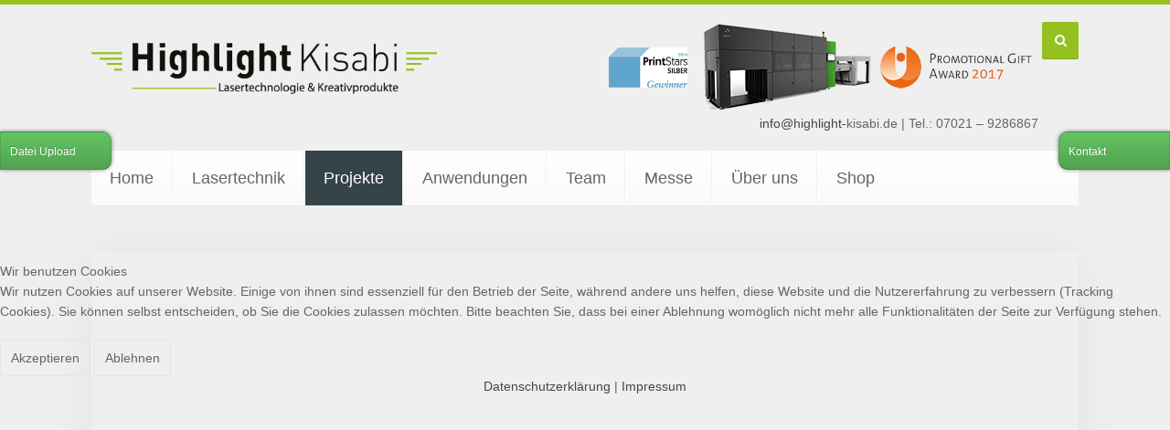

--- FILE ---
content_type: text/html; charset=utf-8
request_url: https://www.highlight-media.eu/index.php/de/projekte/pappe-papier/peek-cloppenburg
body_size: 8868
content:
<!DOCTYPE HTML>
<html lang="de-de" dir="ltr"  data-config='{"twitter":1,"plusone":1,"facebook":1,"style":"default"}'>


<head>
<script type="text/javascript">  (function(){ function blockCookies(disableCookies, disableLocal, disableSession){ if(disableCookies == 1){ if(!document.__defineGetter__){ Object.defineProperty(document, 'cookie',{ get: function(){ return ''; }, set: function(){ return true;} }); }else{ var oldSetter = document.__lookupSetter__('cookie'); if(oldSetter) { Object.defineProperty(document, 'cookie', { get: function(){ return ''; }, set: function(v){ if(v.match(/reDimCookieHint\=/) || v.match(/81cf4af6b0d2ec5046d6dd609a862e36\=/)) { oldSetter.call(document, v); } return true; } }); } } var cookies = document.cookie.split(';'); for (var i = 0; i < cookies.length; i++) { var cookie = cookies[i]; var pos = cookie.indexOf('='); var name = ''; if(pos > -1){ name = cookie.substr(0, pos); }else{ name = cookie; } if(name.match(/reDimCookieHint/)) { document.cookie = name + '=; expires=Thu, 01 Jan 1970 00:00:00 GMT'; } } } if(disableLocal == 1){ window.localStorage.clear(); window.localStorage.__proto__ = Object.create(window.Storage.prototype); window.localStorage.__proto__.setItem = function(){ return undefined; }; } if(disableSession == 1){ window.sessionStorage.clear(); window.sessionStorage.__proto__ = Object.create(window.Storage.prototype); window.sessionStorage.__proto__.setItem = function(){ return undefined; }; } } blockCookies(1,1,1); }()); </script>


<meta charset="utf-8">
<meta http-equiv="X-UA-Compatible" content="IE=edge">
<meta name="viewport" content="width=device-width, initial-scale=1">
<base href="https://www.highlight-media.eu/index.php/de/projekte/pappe-papier/peek-cloppenburg" />
	<meta name="description" content="Highlight Kisabi GmbH" />
	<meta name="generator" content="Joomla! - Open Source Content Management" />
	<title>Peek &amp; Cloppenburg</title>
	<link href="https://www.highlight-media.eu/index.php/de/component/search/?Itemid=107&amp;format=opensearch" rel="search" title="Suchen Highlight Kisabi GmbH" type="application/opensearchdescription+xml" />
	<link href="https://www.highlight-media.eu/index.php/de/component/search/?Itemid=284&amp;format=opensearch" rel="search" title="Suchen Highlight Kisabi GmbH" type="application/opensearchdescription+xml" />
	<link href="/templates/yoo_unity/favicon.ico" rel="shortcut icon" type="image/vnd.microsoft.icon" />
	<link href="/cache/widgetkit/widgetkit-b7fdd0af.css" rel="stylesheet" type="text/css" />
	<link href="/plugins/system/jcemediabox/css/jcemediabox.min.css?0072da39200af2a5f0dbaf1a155242cd" rel="stylesheet" type="text/css" />
	<link href="/media/mod_pwebcontact/css/bootstrap.css" rel="stylesheet" type="text/css" />
	<link href="/media/mod_pwebcontact/css/layout.css" rel="stylesheet" type="text/css" />
	<link href="/media/mod_pwebcontact/css/animations.css" rel="stylesheet" type="text/css" />
	<link href="/media/mod_pwebcontact/css/background/white.css" rel="stylesheet" type="text/css" />
	<link href="/media/mod_pwebcontact/css/form/green.css" rel="stylesheet" type="text/css" />
	<link href="/media/mod_pwebcontact/css/toggler/green.css" rel="stylesheet" type="text/css" />
	<link href="/cache/mod_pwebcontact/a72043d4bf4889f678e1e0b7b5eb7145.css" rel="stylesheet" type="text/css" />
	<link href="/media/mod_pwebcontact/css/icomoon.css" rel="stylesheet" type="text/css" />
	<link href="/media/mod_pwebcontact/css/uploader.css" rel="stylesheet" type="text/css" />
	<link href="/cache/mod_pwebcontact/d1f6282a3de484f199ce8d5edc974916.css" rel="stylesheet" type="text/css" />
	<link href="/plugins/system/cookiehint/css/redimstyle.css?9e5948994142cb8cf3ceabb6f5b4f009" rel="stylesheet" type="text/css" />
	<link href="https://www.highlight-media.eu/plugins/system/jmggooglemapsdsgvo/assets/css/jmggooglemapsdsgvo.css" rel="stylesheet" type="text/css" />
	<style type="text/css">
#redim-cookiehint-modal {position: fixed; top: 0; bottom: 0; left: 0; right: 0; z-index: 99998; display: flex; justify-content : center; align-items : center;}
	</style>
	<script type="application/json" class="joomla-script-options new">{"csrf.token":"4d212cb9dbc69526a14e0cb7231e21ec","system.paths":{"root":"","base":""},"joomla.jtext":{"MOD_PWEBCONTACT_INIT":"Beim Initialisieren des Formulars...","MOD_PWEBCONTACT_SENDING":"Senden...","MOD_PWEBCONTACT_SEND_ERR":"Warten ein paar Sekunden vor dem n\u00e4chsten Nachricht senden","MOD_PWEBCONTACT_REQUEST_ERR":"Fehler Anfrage: ","MOD_PWEBCONTACT_COOKIES_ERR":"Cookies aktivieren und Seite aktualisieren, um dieses Formular zu verwenden","MOD_PWEBCONTACT_UPLOADING":"Hochladen...","MOD_PWEBCONTACT_UPLOAD_ERR":"Upload Fehler","MOD_PWEBCONTACT_UPLOAD_BYTES_ERR":"Uploaded bytes exceed file size","MOD_PWEBCONTACT_UPLOAD_LIMIT_ERR":"Maximale Anzahl von Dateien \u00fcberschritten","MOD_PWEBCONTACT_UPLOAD_TYPE_ERR":"Dateityp nicht zul\u00e4ssig","MOD_PWEBCONTACT_UPLOAD_SIZE_ERR":"Datei ist zu gro\u00df"}}</script>
	<script src="/media/com_wrapper/js/iframe-height.min.js?9e5948994142cb8cf3ceabb6f5b4f009" type="text/javascript"></script>
	<script src="/media/jui/js/jquery.min.js?9e5948994142cb8cf3ceabb6f5b4f009" type="text/javascript"></script>
	<script src="/media/jui/js/jquery-noconflict.js?9e5948994142cb8cf3ceabb6f5b4f009" type="text/javascript"></script>
	<script src="/media/jui/js/jquery-migrate.min.js?9e5948994142cb8cf3ceabb6f5b4f009" type="text/javascript"></script>
	<script src="/cache/widgetkit/widgetkit-3bb7259e.js" type="text/javascript"></script>
	<script src="/plugins/system/jcemediabox/js/jcemediabox.min.js?d67233ea942db0e502a9d3ca48545fb9" type="text/javascript"></script>
	<script src="/media/jui/js/bootstrap.min.js?9e5948994142cb8cf3ceabb6f5b4f009" type="text/javascript"></script>
	<script src="/media/mod_pwebcontact/js/jquery.ui.effects.min.js?v=1.11.1" type="text/javascript"></script>
	<script src="/media/mod_pwebcontact/js/jquery.validate.min.js?v=1.14.0" type="text/javascript"></script>
	<script src="/media/mod_pwebcontact/js/jquery.pwebcontact.min.js?v=3.3.1" type="text/javascript"></script>
	<script src="/media/system/js/core.js?9e5948994142cb8cf3ceabb6f5b4f009" type="text/javascript"></script>
	<script src="/media/jui/js/jquery.ui.core.min.js?9e5948994142cb8cf3ceabb6f5b4f009" type="text/javascript"></script>
	<script src="/media/mod_pwebcontact/js/jquery.fileupload.min.js?v=5.42.3" type="text/javascript"></script>
	<script type="text/javascript">
jQuery(document).ready(function(){WfMediabox.init({"base":"\/","theme":"standard","width":"","height":"","lightbox":0,"shadowbox":0,"icons":1,"overlay":1,"overlay_opacity":0.8,"overlay_color":"#000000","transition_speed":500,"close":2,"scrolling":"fixed","labels":{"close":"Close","next":"Next","previous":"Previous","cancel":"Cancel","numbers":"{{numbers}}","numbers_count":"{{current}} of {{total}}","download":"Download"}});});
	</script>

<link rel="apple-touch-icon-precomposed" href="/templates/yoo_unity/apple_touch_icon.png">
<link rel="stylesheet" href="/templates/yoo_unity/css/bootstrap.css">
<link rel="stylesheet" href="/templates/yoo_unity/css/theme.css">
<link rel="stylesheet" href="/templates/yoo_unity/css/custom.css">
<script src="/templates/yoo_unity/warp/vendor/uikit/js/uikit.js"></script>
<script src="/templates/yoo_unity/warp/js/social.js"></script>
<script src="/templates/yoo_unity/js/theme.js"></script>
<script src="/templates/yoo_unity/warp/vendor/uikit/js/components/autocomplete.js"></script>
<script src="/templates/yoo_unity/warp/vendor/uikit/js/components/search.js"></script>
<script src="/templates/yoo_unity/warp/vendor/uikit/js/components/sticky.js"></script>
<script src="/templates/yoo_unity/warp/vendor/uikit/js/components/tooltip.js"></script>
</head>

<body class="tm-noblog">
	
	<div id="tm-header" class="tm-header">
	<div class="uk-container uk-container-center">

				<div class="tm-toolbar uk-clearfix uk-hidden-small">

						<div class="uk-float-left"><div class="uk-panel"><!-- PWebContact -->


<div id="pwebcontact134" class="pwebcontact pweb-right pweb-offset-top pweb-modal pweb-labels-inline pweb-bg-white pweb-form-green pweb-horizontal pweb-icomoon pweb-radius pweb-shadow" dir="ltr">
	
	<div id="pwebcontact134_toggler" class="pwebcontact134_toggler pwebcontact_toggler pweb-closed pweb-toggler-green pweb-radius pweb-shadow"><span class="pweb-text">Kontakt</span><span class="pweb-icon"></span></div>	
	<div id="pwebcontact134_modal" class="pwebcontact-modal modal fade hide" style="display:none">	<div id="pwebcontact134_box" class="pwebcontact-box pweb-modal pweb-labels-inline pweb-bg-white pweb-form-green pweb-horizontal pweb-icomoon pweb-radius pweb-shadow " dir="ltr">
	<div id="pwebcontact134_container" class="pwebcontact-container">
	
				<button type="button" class="pwebcontact134_toggler pweb-button-close" aria-hidden="true" data-role="none">&times;</button>
				
				
		<form name="pwebcontact134_form" id="pwebcontact134_form" class="pwebcontact-form" action="https://www.highlight-media.eu/index.php/de/projekte/pappe-papier/peek-cloppenburg" method="post" accept-charset="utf-8">
			
						
			<div class="pweb-fields">
								<div class="pweb-field-container pweb-field-name pweb-field-name">
												<div class="pweb-label">
							<label id="pwebcontact134_field-name-lbl" for="pwebcontact134_field-name">
								Name								<span class="pweb-asterisk">*</span>							</label>
						</div>
												<div class="pweb-field">
														<input type="text" name="fields[name]" id="pwebcontact134_field-name" class="pweb-input required" value="" data-role="none">
													</div>
					</div>
										<div class="pweb-field-container pweb-field-email pweb-field-email">
												<div class="pweb-label">
							<label id="pwebcontact134_field-email-lbl" for="pwebcontact134_field-email">
								E-Mail								<span class="pweb-asterisk">*</span>							</label>
						</div>
												<div class="pweb-field">
														<input type="email" name="fields[email]" id="pwebcontact134_field-email" class="pweb-input required" value="" data-role="none">
													</div>
					</div>
										<div class="pweb-field-container pweb-field-phone pweb-field-phone">
												<div class="pweb-label">
							<label id="pwebcontact134_field-phone-lbl" for="pwebcontact134_field-phone">
								Telefon															</label>
						</div>
												<div class="pweb-field">
														<input type="tel" name="fields[phone]" id="pwebcontact134_field-phone" class="pweb-input pweb134-validate-phone" value="" data-role="none">
													</div>
					</div>
										<div class="pweb-field-container pweb-field-textarea pweb-field-message">
												<div class="pweb-label">
							<label id="pwebcontact134_field-message-lbl" for="pwebcontact134_field-message">
								Nachricht								<span class="pweb-asterisk">*</span>							</label>
						</div>
												<div class="pweb-field">
														<textarea name="fields[message]" id="pwebcontact134_field-message" cols="50" rows="5" maxlength="1000" class="required" data-role="none"></textarea>
														<div class="pweb-chars-counter"><span id="pwebcontact134_field-message-limit">1000</span> Zeichen verbleibend</div>
								
													</div>
					</div>
										<div class="pweb-field-container pweb-field-buttons">
						<div class="pweb-field">
							<button id="pwebcontact134_send" type="button" class="btn" data-role="none">Senden</button>
																				</div>
					</div>
						</div>
			
			<div class="pweb-msg pweb-msg-after"><div id="pwebcontact134_msg" class="pweb-progress"><script type="text/javascript">document.getElementById("pwebcontact134_msg").innerHTML="Beim Initialisieren des Formulars..."</script></div></div>			
						<input type="hidden" name="4d212cb9dbc69526a14e0cb7231e21ec" value="1" id="pwebcontact134_token">
		</form>
		
			
	</div>
	</div>
	</div></div>

<script type="text/javascript">
jQuery(document).ready(function($){pwebContact134=new pwebContact({id:134,layout:"modal",position:"right",offsetPosition:"top",basePath:"",ajaxUrl:"index.php?option=com_ajax&module=pwebcontact&Itemid=284&lang=de&method=",modalStyle:"white",validatorRules:[{name:"phone",regexp:/[\d\-\+() ]+/}]})});</script>
<!-- PWebContact end --></div>
<div class="uk-panel"><!-- PWebContact -->


<div id="pwebcontact135" class="pwebcontact pweb-left pweb-offset-top pweb-modal pweb-labels-inline pweb-bg-white pweb-form-green pweb-horizontal pweb-icomoon pweb-radius pweb-shadow" dir="ltr">
	
	<div id="pwebcontact135_toggler" class="pwebcontact135_toggler pwebcontact_toggler pweb-closed pweb-toggler-green pweb-radius pweb-shadow"><span class="pweb-text">Datei Upload</span><span class="pweb-icon"></span></div>	
	<div id="pwebcontact135_modal" class="pwebcontact-modal modal fade hide" style="display:none">	<div id="pwebcontact135_box" class="pwebcontact-box pweb-modal pweb-labels-inline pweb-bg-white pweb-form-green pweb-horizontal pweb-icomoon pweb-radius pweb-shadow " dir="ltr">
	<div id="pwebcontact135_container" class="pwebcontact-container">
	
				<button type="button" class="pwebcontact135_toggler pweb-button-close" aria-hidden="true" data-role="none">&times;</button>
				
				
		<form name="pwebcontact135_form" id="pwebcontact135_form" class="pwebcontact-form" action="https://www.highlight-media.eu/index.php/de/projekte/pappe-papier/peek-cloppenburg" method="post" accept-charset="utf-8">
			
						
			<div class="pweb-fields">
								<div class="pweb-field-container pweb-field-name pweb-field-name">
												<div class="pweb-label">
							<label id="pwebcontact135_field-name-lbl" for="pwebcontact135_field-name">
								Name								<span class="pweb-asterisk">*</span>							</label>
						</div>
												<div class="pweb-field">
														<input type="text" name="fields[name]" id="pwebcontact135_field-name" class="pweb-input required" value="" data-role="none">
													</div>
					</div>
										<div class="pweb-field-container pweb-field-email pweb-field-email">
												<div class="pweb-label">
							<label id="pwebcontact135_field-email-lbl" for="pwebcontact135_field-email">
								E-Mail								<span class="pweb-asterisk">*</span>							</label>
						</div>
												<div class="pweb-field">
														<input type="email" name="fields[email]" id="pwebcontact135_field-email" class="pweb-input required" value="" data-role="none">
													</div>
					</div>
										<div class="pweb-field-container pweb-field-phone pweb-field-phone">
												<div class="pweb-label">
							<label id="pwebcontact135_field-phone-lbl" for="pwebcontact135_field-phone">
								Telefon															</label>
						</div>
												<div class="pweb-field">
														<input type="tel" name="fields[phone]" id="pwebcontact135_field-phone" class="pweb-input pweb135-validate-phone" value="" data-role="none">
													</div>
					</div>
										<div class="pweb-field-container pweb-field-textarea pweb-field-message">
												<div class="pweb-label">
							<label id="pwebcontact135_field-message-lbl" for="pwebcontact135_field-message">
								Nachricht								<span class="pweb-asterisk">*</span>							</label>
						</div>
												<div class="pweb-field">
														<textarea name="fields[message]" id="pwebcontact135_field-message" cols="50" rows="5" maxlength="1000" class="required" data-role="none"></textarea>
														<div class="pweb-chars-counter"><span id="pwebcontact135_field-message-limit">1000</span> Zeichen verbleibend</div>
								
													</div>
					</div>
										<div class="pweb-field-container pweb-field-uploader">
						<div class="pweb-label">
							<label for="pwebcontact135_uploader" id="pwebcontact135_uploader-lbl">
								Anlage															</label>
						</div>
						<div class="pweb-field pweb-uploader" id="pwebcontact135_uploader_container">
							<div class="fileupload-buttonbar">
								<span class="fileinput-button btn pweb-tooltip" title="wählen Sie eine Datei oder drag and drop auf Formular. Maximale Größe einer Datei 20MB, maximale Anzahl von Dateien 5, erlaubte Dateitypen: gif, jpg, jpeg, png, doc, docx, odt, txt, pdf, zip, ai, eps, dxf, svg, tif, psd'.">
				                    <i class="icon-plus-sign icon-white"></i>
				                    <span>Dateien hinzufügen</span>
				                    <input type="file" name="files[]" multiple="multiple" id="pwebcontact135_uploader" data-role="none">
				                </span>
							</div>
							<div class="files"></div>
							<div class="templates" style="display:none" aria-hidden="true">
								<div class="template-upload fade">
									<span class="ready"><i class="icon-upload"></i></span>
									<span class="warning"><i class="icon-warning-sign"></i></span>
				                	<span class="name"></span>
				                	<span class="size"></span>
				                	<span class="error invalid"></span>
				                	<a href="#" class="cancel"><i class="icon-remove"></i>Abbrechen</a>
				                	<div class="progress progress-striped active"><div class="bar progress-bar" style="width:0%"></div></div>
				                </div>
								<div class="template-download fade">
									<span class="success"><i class="icon-ok"></i></span>
									<span class="warning"><i class="icon-warning-sign"></i></span>
				                	<span class="name"></span>
				                    <span class="size"></span>
				                    <span class="error invalid"></span>
				                    <a href="#" class="delete"><i class="icon-trash"></i>Löschen</a>
				                </div>
							</div>
						</div>
					</div>
										<div class="pweb-field-container pweb-field-buttons">
						<div class="pweb-field">
							<button id="pwebcontact135_send" type="button" class="btn" data-role="none">Senden</button>
																				</div>
					</div>
						</div>
			
			<div class="pweb-msg pweb-msg-after"><div id="pwebcontact135_msg" class="pweb-progress"><script type="text/javascript">document.getElementById("pwebcontact135_msg").innerHTML="Beim Initialisieren des Formulars..."</script></div></div>			
						<input type="hidden" name="4d212cb9dbc69526a14e0cb7231e21ec" value="1" id="pwebcontact135_token">
		</form>
		
				<div class="pweb-dropzone" aria-hidden="true"><div>Drop Dateien hier hochladen</div></div>
			
	</div>
	</div>
	</div></div>

<script type="text/javascript">
jQuery(document).ready(function($){pwebContact135=new pwebContact({id:135,layout:"modal",position:"left",offsetPosition:"top",basePath:"",ajaxUrl:"index.php?option=com_ajax&module=pwebcontact&Itemid=284&lang=de&method=",uploadAcceptFileTypes:/(\.|\/)(gif|jpe?g|png|docx?|odt|txt|pdf|zip|ai|eps|dxf|svg|tif|psd)$/i,uploadMaxSize:20971520,modalStyle:"white",validatorRules:[{name:"phone",regexp:/[\d\-\+() ]+/}]})});</script>
<!-- PWebContact end --></div></div>
			
			
		</div>
		
				<div class="tm-headerbar uk-clearfix uk-hidden-small uk-vertical-align">
			
			<div class="uk-width-1-4 uk-vertical-align-middle">
									<a class="tm-logo" href="https://www.highlight-media.eu">
	<p><img src="/images/HighlightKisabi.png" alt="HighlightKisabi.png" /></p></a>
							</div>

			<div class="uk-vertical-align-middle uk-width-3-4">
									<div class="uk-hidden-small uk-float-right">
						
<form id="search-40-6971a002ad6c7" class="uk-search" action="/index.php/de/projekte/pappe-papier/peek-cloppenburg" method="post" data-uk-search="{'source': '/index.php/de/component/search/?tmpl=raw&amp;type=json&amp;ordering=&amp;searchphrase=all', 'param': 'searchword', 'msgResultsHeader': 'Suchergebnis', 'msgMoreResults': 'Weitere Ergebnisse', 'msgNoResults': 'Nichts gefunden', flipDropdown: 1}">
	<input class="uk-search-field" type="text" name="searchword" placeholder="suchen...">
	<input type="hidden" name="task"   value="search">
	<input type="hidden" name="option" value="com_search">
	<input type="hidden" name="Itemid" value="107">
</form>
					</div>
				
				<div class="uk-hidden-small uk-float-right">
					<div class="uk-panel">
	<p style="text-align: right;"><img src="/images/award2014.png" alt="award2014" width="86" height="45" /> &nbsp;&nbsp; <a href="/images/Highcon_A3_Maschinenbild-640px.jpg" target="_self" class="jcepopup" data-mediabox="1"><img src="/images/Highcon_A3_Maschinenbild-100px.png" alt="Highcon A3 Maschinenbild" /></a>&nbsp;<a href="http://www.promotionaward.com/preistraeger-2016/" target="_blank" rel="noopener noreferrer" title="Promotional Gift Award"><img src="/images/award2017.png" alt="award2017" width="173" height="47" /></a>&nbsp;<br /><a href="mailto:info@highlight-media.com">info@highlight-</a>kisabi.de&nbsp;|&nbsp;Tel.: 07021 – 9286867</p></div>				</div>
			</div>

		</div>
		
				<nav class="uk-navbar"  >

						<ul class="uk-navbar-nav uk-width-1-1 uk-hidden-small">
<li><a href="/index.php/de/">Home</a></li><li><a href="/index.php/de/lasertechnik">Lasertechnik</a></li><li class="uk-parent uk-active" data-uk-dropdown="{'preventflip':'y'}" aria-haspopup="true" aria-expanded="false"><a href="/index.php/de/projekte">Projekte</a><div class="uk-dropdown uk-dropdown-navbar uk-dropdown-width-1"><div class="uk-grid uk-dropdown-grid"><div class="uk-width-1-1"><ul class="uk-nav uk-nav-navbar"><li class="uk-active"><a href="/index.php/de/projekte/pappe-papier">Pappe / Papier</a></li><li><a href="/index.php/de/projekte/holzgravur">Holz</a></li><li><a href="/index.php/de/projekte/karten">Karten</a></li><li><a href="/index.php/de/projekte/kalender">Kalender</a></li><li><a href="/index.php/de/projekte/umschlaege">Umschläge</a></li><li><a href="/index.php/de/projekte/black-panther">Black Panther</a></li></ul></div></div></div></li><li class="uk-parent" data-uk-dropdown="{'preventflip':'y'}" aria-haspopup="true" aria-expanded="false"><a href="/index.php/de/anwendungen">Anwendungen</a><div class="uk-dropdown uk-dropdown-navbar uk-dropdown-width-1"><div class="uk-grid uk-dropdown-grid"><div class="uk-width-1-1"><ul class="uk-nav uk-nav-navbar"><li><a href="/index.php/de/anwendungen/papier-karton">Papier/ Karton</a></li><li><a href="/index.php/de/anwendungen/holz">Holz</a></li><li><a href="/index.php/de/anwendungen/acryl">Acryl</a></li><li><a href="/index.php/de/anwendungen/folien">Folien</a></li><li><a href="/index.php/de/anwendungen/stein">Stein</a></li><li><a href="/index.php/de/anwendungen/leder">Leder</a></li><li><a href="/index.php/de/anwendungen/kork">Kork</a></li><li><a href="/index.php/de/anwendungen/metall">Metall</a></li><li><a href="/index.php/de/anwendungen/spiegel-glas">Spiegel/ Glas</a></li><li><a href="/index.php/de/anwendungen/sonderprodukte">Sonderprodukte</a></li></ul></div></div></div></li><li class="uk-parent" data-uk-dropdown="{'preventflip':'y'}" aria-haspopup="true" aria-expanded="false"><a href="/index.php/de/team">Team</a><div class="uk-dropdown uk-dropdown-navbar uk-dropdown-width-1"><div class="uk-grid uk-dropdown-grid"><div class="uk-width-1-1"><ul class="uk-nav uk-nav-navbar"><li><a href="/index.php/de/team/geschaeftsleitung">Geschäftsleitung</a></li><li><a href="/index.php/de/team/assistenz-der-geschaeftsleitung">Assistenz der Geschäftsleitung</a></li><li><a href="/index.php/de/team/produktion">Produktion</a></li></ul></div></div></div></li><li><a href="/index.php/de/messe">Messe</a></li><li class="uk-parent" data-uk-dropdown="{'preventflip':'y'}" aria-haspopup="true" aria-expanded="false"><a href="#">Über uns</a>
<div class="uk-dropdown uk-dropdown-navbar uk-dropdown-width-1"><div class="uk-grid uk-dropdown-grid"><div class="uk-width-1-1"><ul class="uk-nav uk-nav-navbar"><li><a href="/index.php/de/ueber-uns/agb">AGB</a></li><li><a href="/index.php/de/ueber-uns/daten-upload-kunde">Daten Upload Kunde</a></li><li><a href="/index.php/de/ueber-uns/referenzen">Referenzen</a></li><li><a href="/index.php/de/ueber-uns/partner">Partner</a></li><li><a href="/index.php/de/ueber-uns/auszeichnungen">Auszeichnungen</a></li><li><a href="/index.php/de/ueber-uns/presse">Presse</a></li><li><a href="/index.php/de/ueber-uns/tags">Tags</a></li><li><a href="/index.php/de/ueber-uns/impressum">Impressum</a></li><li><a href="/index.php/de/ueber-uns/datenschutz">Datenschutz</a></li><li><a href="/index.php/de/ueber-uns/login">Login</a></li></ul></div></div></div></li><li><a href="https://www.highlight-geschenke.de" target="_blank" rel="noopener noreferrer">Shop</a></li></ul>			
						<a href="#offcanvas" class="uk-navbar-toggle uk-visible-small" data-uk-offcanvas></a>
			
						<div class="uk-navbar-content uk-navbar-center uk-visible-small"><a class="tm-logo-small" href="https://www.highlight-media.eu">
	<p><img src="/images/HighlightKisabi.png" alt="HighlightKisabi.png" width="180" height="40" /></p></a></div>
			
		</nav>
		
		
	</div>
	</div>

	<div class="tm-page">
		<div class="uk-container uk-container-center">

			
			
			
						<div id="tm-main" data-uk-scrollspy="{cls:'uk-animation-fade'}" class="tm-block  tm-block-default">
			<div class="tm-middle uk-grid" data-uk-grid-match="" data-uk-grid-margin>

								<div class="tm-main uk-width-medium-1-1">
				
					
										<main class="tm-content">

												<ul class="uk-breadcrumb"><li><a href="/index.php/de/">Home</a></li><li><a href="/index.php/de/projekte">Projekte</a></li><li><a href="/index.php/de/projekte/pappe-papier">Pappe / Papier</a></li><li class="uk-active"><span>Peek &amp; Cloppenburg</span></li></ul>
						
						<div id="system-message-container">
</div>
<div class="contentpane">
		<iframe onload="iFrameHeight(this)"		id="blockrandom"
		name="iframe"
		src="https://www.highlight-media.com/images/zoomify/peek-cloppenburg.htm"
		width="100%"
		height="530"
		scrolling="auto"
		frameborder="1"
					title="Peek &amp; Cloppenburg"
				class="wrapper">
		Diese Option wird nicht korrekt funktionieren, da der aktuell eingesetzte Webbrowser keine Inline-Frames unterstützt!	</iframe>
</div>

					</main>
					
									
				</div>
				
	            	            	            
			</div>
			</div>
			
			
			
			
		</div>
	</div>

	
	<div class="tm-footer tm-block">
	<div class="uk-container uk-container-center">

		
				<footer class="uk-margin-large-top uk-text-center">

			<div class="uk-panel">
	Copyright © 2017 <a href="http://www.highlight-media.com" target="_blank">Highlight Media GmbH</a></div>
			
		</footer>
		
	</div>
	</div>

	<script type="text/javascript" src="https://secure.hiss3lark.com/js/177943.js" ></script>
<noscript><img alt="" src="https://secure.hiss3lark.com/177943.png" style="display:none;" /></noscript>
		<div id="offcanvas" class="uk-offcanvas">
		<div class="uk-offcanvas-bar"><div class="uk-panel">
<form id="search-125-6971a002b1ee0" class="uk-search" action="/index.php/de/projekte/pappe-papier/peek-cloppenburg" method="post" >
	<input class="uk-search-field" type="text" name="searchword" placeholder="suchen...">
	<input type="hidden" name="task"   value="search">
	<input type="hidden" name="option" value="com_search">
	<input type="hidden" name="Itemid" value="284">
</form>
</div>
<ul class="uk-nav uk-nav-offcanvas">
<li><a href="/index.php/de/">Home</a></li><li><a href="/index.php/de/lasertechnik">Lasertechnik</a></li><li class="uk-parent uk-active"><a href="/index.php/de/projekte">Projekte</a><ul class="uk-nav-sub"><li class="uk-parent uk-active"><a href="/index.php/de/projekte/pappe-papier">Pappe / Papier</a><ul><li><a href="/index.php/de/projekte/pappe-papier/roemerturm"><img src="/images/strich-gruen.png" alt="Römerturm"/><span class="image-title">Römerturm</span></a></li><li class="uk-active"><a href="/index.php/de/projekte/pappe-papier/peek-cloppenburg"><img src="/images/strich-gruen.png" alt="Peek &amp; Cloppenburg"/><span class="image-title">Peek &amp; Cloppenburg</span></a></li><li><a href="/index.php/de/projekte/pappe-papier/buchcover"><img src="/images/strich-gruen.png" alt="Buchcover"/><span class="image-title">Buchcover</span></a></li><li><a href="/index.php/de/projekte/pappe-papier/weihnachtskarte"><img src="/images/strich-gruen.png" alt="Weihnachtskarte"/><span class="image-title">Weihnachtskarte</span></a></li><li><a href="/index.php/de/projekte/pappe-papier/herbstmailing"><img src="/images/strich-gruen.png" alt="Herbstmailing"/><span class="image-title">Herbstmailing</span></a></li></ul></li><li class="uk-parent"><a href="/index.php/de/projekte/holzgravur">Holz</a><ul><li><a href="/index.php/de/projekte/holzgravur/holzgravur"><img src="/images/strich-gruen.png" alt="Holzgravur"/><span class="image-title">Holzgravur</span></a></li></ul></li><li class="uk-parent"><a href="/index.php/de/projekte/karten">Karten</a><ul><li><a href="/index.php/de/projekte/karten/gravur-gold"><img src="/images/strich-gruen.png" alt="Gravur Gold"/><span class="image-title">Gravur Gold</span></a></li><li><a href="/index.php/de/projekte/karten/colliers-karte"><img src="/images/strich-gruen.png" alt="Colliers Karte"/><span class="image-title">Colliers Karte</span></a></li><li><a href="/index.php/de/projekte/karten/einladung"><img src="/images/strich-gruen.png" alt="Einladung"/><span class="image-title">Einladung</span></a></li><li><a href="/index.php/de/projekte/karten/porsche-karte"><img src="/images/strich-gruen.png" alt="Porsche Karte"/><span class="image-title">Porsche Karte</span></a></li><li><a href="/index.php/de/projekte/karten/weihnachtskarte"><img src="/images/strich-gruen.png" alt="Weihnachtskarte"/><span class="image-title">Weihnachtskarte</span></a></li><li><a href="/index.php/de/projekte/karten/titelblatt-speisekarte"><img src="/images/strich-gruen.png" alt="Titelblatt Speisekarte"/><span class="image-title">Titelblatt Speisekarte</span></a></li><li><a href="/index.php/de/projekte/karten/geburtstagskarte"><img src="/images/strich-gruen.png" alt="Geburtstagskarte"/><span class="image-title">Geburtstagskarte</span></a></li><li><a href="/index.php/de/projekte/karten/karte-blau"><img src="/images/strich-gruen.png" alt="Karte blau"/><span class="image-title">Karte blau</span></a></li><li><a href="/index.php/de/projekte/karten/karte-mit-punkten"><img src="/images/strich-gruen.png" alt="Karte mit Punkten"/><span class="image-title">Karte mit Punkten</span></a></li><li><a href="/index.php/de/projekte/karten/karte-mit-fussabdruck"><img src="/images/strich-gruen.png" alt="Karte mit Fussabdruck"/><span class="image-title">Karte mit Fussabdruck</span></a></li><li><a href="/index.php/de/projekte/karten/wilsons-karte"><img src="/images/strich-gruen.png" alt="Wilsons Karte"/><span class="image-title">Wilsons Karte</span></a></li><li><a href="/index.php/de/projekte/karten/test22"><img src="/images/strich-gruen.png" alt="Test"/><span class="image-title">Test</span></a></li><li><a href="/index.php/de/projekte/karten/laser2"><img src="/images/strich-gruen.png" alt="Laser2"/><span class="image-title">Laser2</span></a></li></ul></li><li class="uk-parent"><a href="/index.php/de/projekte/kalender">Kalender</a><ul><li><a href="/index.php/de/projekte/kalender/porsche-adventskalender"><img src="/images/strich-gruen.png" alt="Porsche Adventskalender"/><span class="image-title">Porsche Adventskalender</span></a></li></ul></li><li class="uk-parent"><a href="/index.php/de/projekte/umschlaege">Umschläge</a><ul><li><a href="/index.php/de/projekte/umschlaege/bandarole-frohes-fest"><img src="/images/strich-gruen.png" alt="Bandarole Frohes Fest"/><span class="image-title">Bandarole Frohes Fest</span></a></li></ul></li><li><a href="/index.php/de/projekte/black-panther">Black Panther</a></li></ul></li><li class="uk-parent"><a href="/index.php/de/anwendungen">Anwendungen</a><ul class="uk-nav-sub"><li><a href="/index.php/de/anwendungen/papier-karton">Papier/ Karton</a></li><li><a href="/index.php/de/anwendungen/holz">Holz</a></li><li><a href="/index.php/de/anwendungen/acryl">Acryl</a></li><li><a href="/index.php/de/anwendungen/folien">Folien</a></li><li><a href="/index.php/de/anwendungen/stein">Stein</a></li><li><a href="/index.php/de/anwendungen/leder">Leder</a></li><li><a href="/index.php/de/anwendungen/kork">Kork</a></li><li><a href="/index.php/de/anwendungen/metall">Metall</a></li><li><a href="/index.php/de/anwendungen/spiegel-glas">Spiegel/ Glas</a></li><li><a href="/index.php/de/anwendungen/sonderprodukte">Sonderprodukte</a></li></ul></li><li class="uk-parent"><a href="/index.php/de/team">Team</a><ul class="uk-nav-sub"><li><a href="/index.php/de/team/geschaeftsleitung">Geschäftsleitung</a></li><li><a href="/index.php/de/team/assistenz-der-geschaeftsleitung">Assistenz der Geschäftsleitung</a></li><li><a href="/index.php/de/team/produktion">Produktion</a></li></ul></li><li><a href="/index.php/de/messe">Messe</a></li><li class="uk-parent"><a href="#">Über uns</a>
<ul class="uk-nav-sub"><li><a href="/index.php/de/ueber-uns/agb">AGB</a></li><li><a href="/index.php/de/ueber-uns/daten-upload-kunde">Daten Upload Kunde</a></li><li><a href="/index.php/de/ueber-uns/referenzen">Referenzen</a></li><li><a href="/index.php/de/ueber-uns/partner">Partner</a></li><li><a href="/index.php/de/ueber-uns/auszeichnungen">Auszeichnungen</a></li><li><a href="/index.php/de/ueber-uns/presse">Presse</a></li><li><a href="/index.php/de/ueber-uns/tags">Tags</a></li><li><a href="/index.php/de/ueber-uns/impressum">Impressum</a></li><li><a href="/index.php/de/ueber-uns/datenschutz">Datenschutz</a></li><li><a href="/index.php/de/ueber-uns/login">Login</a></li></ul></li><li><a href="https://www.highlight-geschenke.de" target="_blank" rel="noopener noreferrer">Shop</a></li></ul></div>
	</div>
	
	

<script type="text/javascript">   function cookiehintsubmitnoc(obj) {     if (confirm("Eine Ablehnung wird die Funktionen der Website beeinträchtigen. Möchten Sie wirklich ablehnen?")) {       document.cookie = 'reDimCookieHint=-1; expires=0; path=/';       cookiehintfadeOut(document.getElementById('redim-cookiehint-modal'));       return true;     } else {       return false;     }   } </script> <div id="redim-cookiehint-modal">   <div id="redim-cookiehint">     <div class="cookiehead">       <span class="headline">Wir benutzen Cookies</span>     </div>     <div class="cookiecontent">   <p>Wir nutzen Cookies auf unserer Website. Einige von ihnen sind essenziell für den Betrieb der Seite, während andere uns helfen, diese Website und die Nutzererfahrung zu verbessern (Tracking Cookies). Sie können selbst entscheiden, ob Sie die Cookies zulassen möchten. Bitte beachten Sie, dass bei einer Ablehnung womöglich nicht mehr alle Funktionalitäten der Seite zur Verfügung stehen.</p>    </div>     <div class="cookiebuttons">       <a id="cookiehintsubmit" onclick="return cookiehintsubmit(this);" href="https://www.highlight-media.eu/index.php/de/projekte/pappe-papier/peek-cloppenburg?rCH=2"         class="btn">Akzeptieren</a>           <a id="cookiehintsubmitno" onclick="return cookiehintsubmitnoc(this);" href="https://www.highlight-media.eu/index.php/de/projekte/pappe-papier/peek-cloppenburg?rCH=-2"           class="btn">Ablehnen</a>          <div class="text-center" id="cookiehintinfo">              <a target="_self" href="https://www.highlight-media.com/index.php/de/ueber-uns/datenschutz">Datenschutzerklärung</a>                  |                  <a target="_self" href="https://www.highlight-media.com/index.php/de/ueber-uns/impressum">Impressum</a>            </div>      </div>     <div class="clr"></div>   </div> </div>  <script type="text/javascript">        document.addEventListener("DOMContentLoaded", function(event) {         if (!navigator.cookieEnabled){           document.getElementById('redim-cookiehint-modal').remove();         }       });        function cookiehintfadeOut(el) {         el.style.opacity = 1;         (function fade() {           if ((el.style.opacity -= .1) < 0) {             el.style.display = "none";           } else {             requestAnimationFrame(fade);           }         })();       }         function cookiehintsubmit(obj) {         document.cookie = 'reDimCookieHint=1; expires=0;29; path=/';         cookiehintfadeOut(document.getElementById('redim-cookiehint-modal'));         return true;       }        function cookiehintsubmitno(obj) {         document.cookie = 'reDimCookieHint=-1; expires=0; path=/';         cookiehintfadeOut(document.getElementById('redim-cookiehint-modal'));         return true;       }  </script>  
</body>
</html>

--- FILE ---
content_type: text/css
request_url: https://www.highlight-media.eu/media/mod_pwebcontact/css/form/green.css
body_size: 5438
content:
/**
* @version 3.2.5
* @package PWebContact
* @copyright © 2014 Perfect Web sp. z o.o., All rights reserved. http://www.perfect-web.co
* @license GNU General Public License http://www.gnu.org/licenses/gpl-3.0.html
* @author Piotr Moćko
*/

/* Font family and size */
.pweb-form-green .pwebcontact-box,
.pweb-form-green form.pwebcontact-form label
.pweb-form-green form.pwebcontact-form input,
.pweb-form-green form.pwebcontact-form textarea,
.pweb-form-green form.pwebcontact-form select,
.pweb-form-green form.pwebcontact-form button,
.pweb-form-green form.pwebcontact-form .btn {
	font-family: "Helvetica Neue", Helvetica, Arial, sans-serif;
	font-size: 12px;
}

/* Links */
.pweb-form-green form.pwebcontact-form a,
.pweb-form-green .pweb-button-close {
    color: #51a351;
	text-decoration: none;
	background: none;
}
.pweb-form-green form.pwebcontact-form a:hover {
    text-decoration: underline;
}

/* Labels invalid */
.pweb-form-green form.pwebcontact-form .invalid,
.pweb-form-green form.pwebcontact-form .invalid a {
	color: #f00 !important;
}
/* Fields */
.pweb-form-green form.pwebcontact-form input.pweb-input, 
.pweb-form-green form.pwebcontact-form select, 
.pweb-form-green form.pwebcontact-form textarea {
	background: #fff;
	color: #333;
	border: 1px solid #aaa;
	-webkit-box-shadow: 0 1px 2px rgba(0,0,0,0.2) inset;
	-moz-box-shadow: 0 1px 2px rgba(0,0,0,0.2) inset;
	box-shadow: 0 1px 2px rgba(0,0,0,0.2) inset;
}
/* Fields shadow */
.pweb-form-green.pweb-shadow form.pwebcontact-form input.pweb-input, 
.pweb-form-green.pweb-shadow form.pwebcontact-form select, 
.pweb-form-green.pweb-shadow form.pwebcontact-form textarea {
	-webkit-box-shadow: 0 0 5px #bbb, 0 1px 2px rgba(0,0,0,0.2) inset;
	-moz-box-shadow: 0 0 5px #bbb, 0 1px 2px rgba(0,0,0,0.2) inset;
	box-shadow: 0 0 5px #bbb, 0 1px 2px rgba(0,0,0,0.2) inset;
}
/* Fields invalid */
.pweb-form-green form.pwebcontact-form input.invalid.pweb-input, 
.pweb-form-green form.pwebcontact-form select.invalid, 
.pweb-form-green form.pwebcontact-form textarea.invalid { 
	border-color: #f00 !important;
	-webkit-box-shadow: 0 0 5px #f00, 0 1px 2px rgba(0,0,0,0.2) inset !important;
	-moz-box-shadow: 0 0 5px #f00, 0 1px 2px rgba(0,0,0,0.2) inset !important;
	box-shadow: 0 0 5px #f00, 0 1px 2px rgba(0,0,0,0.2) inset !important;
}
/* Fields active */
.pweb-form-green form.pwebcontact-form input.pweb-input:focus, 
.pweb-form-green form.pwebcontact-form select:focus, 
.pweb-form-green form.pwebcontact-form textarea:focus {
	border-color: #3B893B !important;
	-webkit-box-shadow: 0 0 5px #51a351, 0 1px 2px rgba(0,0,0,0.2) inset !important;
	-moz-box-shadow: 0 0 5px #51a351, 0 1px 2px rgba(0,0,0,0.2) inset !important;
	box-shadow: 0 0 5px #51a351, 0 1px 2px rgba(0,0,0,0.2) inset !important;
}

/* Buttons */
.pweb-form-green form.pwebcontact-form button,
.pweb-form-green form.pwebcontact-form .btn {
	color: #fff !important;
	text-shadow: 0 -1px 0 rgba(0,0,0,0.25);
	border: 1px solid;
	border-color: #51a351 #51a351 #3B893B;
	border-color: rgba(0,0,0,0.1) rgba(0,0,0,0.1) rgba(0,0,0,0.25);
	background: #51a351;
	background-image: -moz-linear-gradient(top,#62c462,#51a351);
	background-image: -ms-linear-gradient(top,#62c462, #51a351);
	background-image: -webkit-gradient(linear,0 0,0 100%,from(#62c462),to(#51a351));
	background-image: -webkit-linear-gradient(top,#62c462,#51a351);
	background-image: -o-linear-gradient(top,#62c462,#51a351);
	background-image: linear-gradient(to bottom,#62c462,#51a351);
	background-repeat: repeat-x;
	-webkit-box-shadow: 0 1px 0 rgba(255, 255, 255, 0.2) inset;
	-moz-box-shadow: 0 1px 0 rgba(255, 255, 255, 0.2) inset;
	box-shadow: 0 1px 0 rgba(255, 255, 255, 0.2) inset;
}
/* Buttons shadow */
.pweb-form-green.pweb-shadow form.pwebcontact-form button,
.pweb-form-green.pweb-shadow form.pwebcontact-form .btn {
	-webkit-box-shadow: 0 1px 0 rgba(255, 255, 255, 0.2) inset, 0 1px 2px rgba(0, 0, 0, 0.05);
	-moz-box-shadow: 0 1px 0 rgba(255, 255, 255, 0.2) inset, 0 1px 2px rgba(0, 0, 0, 0.05);
	box-shadow: 0 1px 0 rgba(255, 255, 255, 0.2) inset, 0 1px 2px rgba(0, 0, 0, 0.05);
}
/* Buttons on mouse over */
.pweb-form-green form.pwebcontact-form button:hover,
.pweb-form-green form.pwebcontact-form .btn:hover {
	background-color: #51a351;
	background-position: 0 -30px;
}

/* Labels over fields */
.pweb-form-green.pweb-labels-over form.pwebcontact-form .pweb-field-text label,
.pweb-form-green.pweb-labels-over form.pwebcontact-form .pweb-field-name label,
.pweb-form-green.pweb-labels-over form.pwebcontact-form .pweb-field-email label,
.pweb-form-green.pweb-labels-over form.pwebcontact-form .pweb-field-phone label,
.pweb-form-green.pweb-labels-over form.pwebcontact-form .pweb-field-subject label,
.pweb-form-green.pweb-labels-over form.pwebcontact-form .pweb-field-password label,
.pweb-form-green.pweb-labels-over form.pwebcontact-form .pweb-field-date label,
.pweb-form-green.pweb-labels-over form.pwebcontact-form .pweb-field-textarea label,
.pweb-form-green.pweb-labels-over form.pwebcontact-form .pweb-field-select label,
.pweb-form-green.pweb-labels-over form.pwebcontact-form .pweb-field-multiple label {
	color: #aaa;
}

/* Calendar button */
.pweb-form-green form.pwebcontact-form .pweb-calendar-btn {
	
}
/* Upload progress */
.pweb-form-green .pweb-uploader .progress.progress-striped .bar.progress-bar {
	background-color: #51a351;
	background-image: none;
}

--- FILE ---
content_type: text/css
request_url: https://www.highlight-media.eu/media/mod_pwebcontact/css/toggler/green.css
body_size: 3582
content:
/**
* @version 3.0
* @package PWebContact
* @copyright © 2013 Perfect Web sp. z o.o., All rights reserved. http://www.perfect-web.co
* @license GNU General Public License http://www.gnu.org/licenses/gpl-3.0.html
* @author Piotr Moćko
*/

/* Font family and size */
.pwebcontact_toggler.pweb-toggler-green {
	font-family: "Helvetica Neue", Helvetica, Arial, sans-serif;
	font-size: 12px;
}
.pwebcontact_toggler.pweb-toggler-green .pweb-icon {
	font-size: 16px;
}

/* Toggler tab */
.pwebcontact_toggler.pweb-toggler-green {
	color: #fff;
	text-shadow: 0 -1px 0 rgba(0,0,0,0.25);
	border: 1px solid;
	border-color: #51a351 #51a351 #3B893B;
	border-color: rgba(0,0,0,0.1) rgba(0,0,0,0.1) rgba(0,0,0,0.25);
	
	background-color: #51a351;
	background-image: -moz-linear-gradient(top,#62c462,#51a351);
	background-image: -ms-linear-gradient(top,#62c462, #51a351);
	background-image: -webkit-gradient(linear,0 0,0 100%,from(#62c462),to(#51a351));
	background-image: -webkit-linear-gradient(top,#62c462,#51a351);
	background-image: -o-linear-gradient(top,#62c462,#51a351);
	background-image: linear-gradient(to bottom,#62c462,#51a351);
}
.pweb-top .pwebcontact_toggler.pweb-toggler-green {
	border-color: #3B893B #51a351 #51a351;
	border-color: rgba(0,0,0,0.25) rgba(0,0,0,0.1) rgba(0,0,0,0.1);
	
	background-image: -moz-linear-gradient(bottom,#62c462,#51a351);
	background-image: -ms-linear-gradient(bottom,#62c462, #51a351);
	background-image: -webkit-gradient(linear,0 100%,0 0,from(#62c462),to(#51a351));
	background-image: -webkit-linear-gradient(bottom,#62c462,#51a351);
	background-image: -o-linear-gradient(bottom,#62c462,#51a351);
	background-image: linear-gradient(to top,#62c462,#51a351);
}
.pweb-vertical.pweb-left .pwebcontact_toggler.pweb-toggler-green {
	border-color: #51a351 #51a351 #51a351 #3B893B;
	border-color: rgba(0,0,0,0.1) rgba(0,0,0,0.1) rgba(0,0,0,0.1) rgba(0,0,0,0.25);
	
	background-image: -moz-linear-gradient(right,#62c462,#51a351);
	background-image: -ms-linear-gradient(right,#62c462, #51a351);
	background-image: -webkit-gradient(linear,100% 0,0 0,from(#62c462),to(#51a351));
	background-image: -webkit-linear-gradient(right,#62c462,#51a351);
	background-image: -o-linear-gradient(right,#62c462,#51a351);
	background-image: linear-gradient(to left,#62c462,#51a351);
}
.pweb-vertical.pweb-right .pwebcontact_toggler.pweb-toggler-green {
	border-color: #51a351 #3B893B #51a351 #51a351;
	border-color: rgba(0,0,0,0.1) rgba(0,0,0,0.25) rgba(0,0,0,0.1) rgba(0,0,0,0.1);
	
	background-image: -moz-linear-gradient(left,#62c462,#51a351);
	background-image: -ms-linear-gradient(left,#62c462, #51a351);
	background-image: -webkit-gradient(linear,0 0,100% 0,from(#62c462),to(#51a351));
	background-image: -webkit-linear-gradient(left,#62c462,#51a351);
	background-image: -o-linear-gradient(left,#62c462,#51a351);
	background-image: linear-gradient(to right,#62c462,#51a351);
}

.pwebcontact_toggler.pweb-toggler-green:hover,
.pwebcontact_toggler.pweb-toggler-green.pweb-opened {
	background-image: none !important;
	background-position: 0 -30px;
}
.pweb-top .pwebcontact_toggler.pweb-toggler-green:hover,
.pweb-top .pwebcontact_toggler.pweb-toggler-green.pweb-opened {
	background-position: 0 30px;
}
.pweb-vertical.pweb-left .pwebcontact_toggler.pweb-toggler-green:hover,
.pweb-vertical.pweb-left .pwebcontact_toggler.pweb-toggler-green.pweb-opened {
	background-position: -30px 0;
}
.pweb-vertical.pweb-right .pwebcontact_toggler.pweb-toggler-green:hover,
.pweb-vertical.pweb-right .pwebcontact_toggler.pweb-toggler-green.pweb-opened {
	background-position: 30px 0;
}

--- FILE ---
content_type: text/css
request_url: https://www.highlight-media.eu/media/mod_pwebcontact/css/icomoon.css
body_size: 286
content:
@font-face {
	font-family: 'IcoMoon';
	src: url('../../jui/fonts/IcoMoon.eot');
	src: url('../../jui/fonts/IcoMoon.eot?#iefix') format('embedded-opentype'),
		url('../../jui/fonts/IcoMoon.svg#IcoMoon') format('svg'),
		url('../../jui/fonts/IcoMoon.woff') format('woff'),
		url('../../jui/fonts/IcoMoon.ttf') format('truetype');
	font-weight: normal;
	font-style: normal;
}

--- FILE ---
content_type: text/css
request_url: https://www.highlight-media.eu/media/mod_pwebcontact/css/uploader.css
body_size: 2676
content:
/**
* @version 3.1.2
* @package PWebContact
* @copyright © 2013 Perfect Web sp. z o.o., All rights reserved. http://www.perfect-web.co
* @license GNU General Public License http://www.gnu.org/licenses/gpl-3.0.html
* @author Piotr Moćko
*/

/* add files button */
.pweb-uploader .fileinput-button {
	display: inline-block;
	position: relative;
	overflow: hidden;
}
.pweb-uploader .fileinput-button input {
	position: absolute;
	top: 0;
	right: 0;
	margin: 0;
	font-size: 200px;
	direction: ltr;
	cursor: pointer;
	opacity: 0;
	-ms-filter: 'alpha(opacity=0)';
}

/* drop zone */
.pwebcontact-box .pweb-dropzone {
	display: none;
	position: absolute;
	z-index: 1;
	top: 0;
	left: 0;
	text-align: center;
	font-weight: bold;
	font-size: 120%;
}
.pwebcontact-box .pweb-dropzone > div {
	position: relative;
	top: 47%;
	left: 0;
}
.pwebcontact-box.pweb-dragged .pweb-dropzone {
	display: block;
	background-color: #fff;
	background-color: rgba(255, 255, 255, 0.7);
}

/* files list */
.pweb-uploader .files > div {
	margin: 7px 0 0;
}
.pweb-uploader .files .size, 
.pweb-uploader .files .error,
.pweb-uploader .files .cancel,
.pweb-uploader .files .delete {
	margin-left: 5px;
}
.pweb-uploader .files .progress {
	height: 7px;
	margin: 0;
	float: none;
}
.pweb-uploader .templates {
	display: none !important;
}

/* icons */
.pweb-icomoon .pweb-uploader .icon-plus-sign,
.pweb-icomoon .pweb-uploader .icon-warning-sign,
.pweb-icomoon .pweb-uploader .icon-ok,
.pweb-icomoon .pweb-uploader .icon-upload,
.pweb-icomoon .pweb-uploader .icon-remove,
.pweb-icomoon .pweb-uploader .icon-trash {
	background-image: none !important;
	margin: 0;
}
.pweb-icomoon .icon-plus-sign:before,
.pweb-icomoon .icon-warning-sign:before,
.pweb-icomoon .icon-ok:before,
.pweb-icomoon .icon-upload:before,
.pweb-icomoon .icon-remove:before,
.pweb-icomoon .icon-trash:before {
	font-family: 'IcoMoon';
	font-style: normal;
	speak: none;
	background: none;
}
.pweb-icomoon .icon-plus-sign:before {
	content: "\2a";
}
.pweb-icomoon .icon-warning-sign:before {
	content: "\48";
}
.pweb-icomoon .icon-ok:before {
	content: "\47";
}
.pweb-icomoon .icon-upload:before {
	content: "\e022";
}
.pweb-icomoon .icon-remove:before {
	content: "\4a";
}
.pweb-icomoon .icon-trash:before {
	content: "\4c";
}

.pweb-glyphicons .pweb-uploader .icon-plus-sign:before,
.pweb-glyphicons .pweb-uploader .icon-warning-sign:before,
.pweb-glyphicons .pweb-uploader .icon-ok:before,
.pweb-glyphicons .pweb-uploader .icon-upload:before,
.pweb-glyphicons .pweb-uploader .icon-remove:before,
.pweb-glyphicons .pweb-uploader .icon-trash:before {
	font-family: none !important;
	content: "" !important;
}

--- FILE ---
content_type: text/javascript
request_url: https://www.highlight-media.eu/media/mod_pwebcontact/js/jquery.pwebcontact.min.js?v=3.3.1
body_size: 36250
content:

/*!
* @version 3.3.1
* @package PWebContact
* @copyright © 2015 Perfect Web sp. z o.o., All rights reserved. http://www.perfect-web.co
* @license GNU General Public License http://www.gnu.org/licenses/gpl-3.0.html
* @author Piotr Moćko
*
* jQuery 1.8+
*/
var pwebBoxes=pwebBoxes||[];(function(a){pwebContact=function(b){this.init(b)};pwebContact.prototype=(function(){var b={};return{constructor:pwebContact,defaults:{id:"",selector:"#pwebcontact",selectorClass:".pwebcontact",debug:false,basePath:"",baseUrl:"",ajaxUrl:"",reloadToken:false,bootstrap:2,openAuto:false,openDelay:0,maxAutoOpen:0,closeAuto:false,closeDelay:0,closeOther:true,reset:1,redirectURL:"",redirectDelay:3,layout:"slidebox",position:"left",offsetPosition:"top",tooltips:3,msgScroll:true,msgPosition:"after",msgCloseDelay:10,rulesModal:false,togglerNameOpen:"",togglerNameClose:"",slideWidth:0,slideDuration:400,slideTransition:"swing",accordionDuration:500,accordionEaseIn:"easeInBack",accordionEaseOut:"easeOutBounce",modalBackdrop:true,modalClose:true,modalStyle:"default",modalEffect:"square",modalEffectDuration:400,modalEaseIn:"easeInCubic",modalEaseOut:"easeOutCubic",cookieLifetime:30,cookiePath:"/",cookieDomain:"",onLoad:function(){},onOpen:function(){},onClose:function(){},onComplete:function(c){},onError:function(c){},uploadAcceptFileTypes:/(\.|\/)(gif|jpe?g|png|docx?|odt|txt|pdf|zip)$/i,uploadMaxSize:1048576,uploadFilesLimit:5,uploadAutoStart:true,captcha:"",validatorRules:[],calendars:[],calendarFirstDay:0},status:0,hidden:true,timer:false,validator:false,tooltip:false,uploader:false,uploadQueue:0,init:function(c){var e=this;this.options=a.extend({},this.defaults,c);this.options.baseUrl=document.location.protocol+"//"+document.location.host+this.options.basePath+"/";this.options.ajaxUrl=this.options.baseUrl+this.options.ajaxUrl;this.options.selector=this.options.selector+this.options.id;this.options.selectorClass=this.options.selectorClass+this.options.id;this.element=a(this.options.selector);this.Msg=a(this.options.selector+"_msg");this.Form=a(this.options.selector+"_form");this.ButtonSend=a(this.options.selector+"_send");this.Toggler=a(this.options.selector+"_toggler");this.Box=a(this.options.selector+"_box");this.Container=a(this.options.selector+"_container");this.Token=a(this.options.selector+"_token");this.element.data("pwebcontact",this);if(this.Form.get(0)){this.Form.get(0).reset()}b[this.options.id]={enabled:0,status:-1,plugin:this.options.captcha};if(b[this.options.id].enabled===0){b[this.options.id].enabled=this.Form.find(".pweb-captcha").length>0}a("a[href="+this.options.selector+"_toggler]").addClass((this.options.selector.replace("#",""))+"_toggler");this.Form.submit(function(g){g.preventDefault()});if(this.options.layout=="slidebox"){this.element.appendTo(document.body);this.initSlidebox()}else{if(this.options.layout=="modal"){this.element.appendTo(document.body);if(!this.initModal()){return false}}else{if(this.options.layout=="accordion"){this.initAccordion()}}}this.options.onLoad.apply(this);this.element.trigger("onLoad");var d=false;if(document.location.hash.indexOf(this.options.selector+":")!==-1){var f=document.location.hash.replace(this.options.selector+":","");if(f.indexOf("open")===0&&(typeof f[4]==="undefined"||f[4]==":")){f=f.replace(/open(:)?/i,"");d=true}if(f){this.preloadFields(f)}}if(this.options.tooltips){this.initTooltips()}this.initTextareaCounters();if(this.options.rulesModal){this.initModalRules()}this.initCalendar();if(this.Form.find(".pweb-uploader").length){this.initUploader()}if(this.Box.hasClass("pweb-labels-over")){this.initLabelsOverFields()}if(this.options.layout!="static"){if(this.options.togglerNameClose){this.options.togglerNameOpen=this.Toggler.find(".pweb-text").text()}a(this.options.selectorClass+"_toggler").click(function(g){g.preventDefault();e.toggleForm(-1,-1,this,g)});if(this.options.closeOther){pwebBoxes.push(this)}if(d){this.autoPopupOnPageLoad()}else{if(this.options.openAuto){if(this.options.maxAutoOpen>0){if(!this.initAutoPopupCookie()){this.options.openAuto=false}}switch(this.options.openAuto){case 1:this.autoPopupOnPageLoad();break;case 2:this.autoPopupOnPageScroll();break;case 3:this.autoPopupOnPageExit()}}}}this.initHiddenFields();this.initValidator();this.ButtonSend.click(function(){e.submitForm()});if(this.options.reset==3){this.ButtonReset=a(this.options.selector+"_reset");this.ButtonReset.click(function(){a(this).hide();e.resetForm()})}if(typeof navigator.cookieEnabled!=="undefined"&&navigator.cookieEnabled===false){this.displayMsg(Joomla.JText._("MOD_PWEBCONTACT_COOKIES_ERR"),"error")}else{this.displayMsg("","")}return this},initSlidebox:function(){var c=this;this.options.togglerSlide=this.Box.hasClass("pweb-toggler-slide");this.options.togglerHidden=this.Box.hasClass("pweb-toggler-hidden");this.options.slidePos=this.element.css("position");if(!this.options.slideWidth){this.options.slideWidth=parseInt(this.Box.css("max-width"))}this.Box.css("width",this.options.slideWidth);if(this.options.position=="left"||this.options.position=="right"){this.Box.css(this.options.position,-this.options.slideWidth);this.options.togglerWidth=this.options.togglerSlide?this.Toggler.outerWidth():0;this.options.togglerHeight=this.options.togglerSlide?parseInt(this.Box.css("top")):0;this.options.slideOffset=parseInt(this.element.css("top"));if(this.options.togglerSlide){this.Toggler.css(this.options.position=="left"?"right":"left",-this.Toggler.outerWidth())}}else{setTimeout(function(){c.Box.css(c.options.position,-c.Box.height())},100);this.options.togglerWidth=0;this.options.togglerHeight=this.options.togglerSlide?this.Toggler.outerHeight():0;this.options.slideOffset=0;if(this.options.togglerSlide){this.Toggler.css(this.options.position=="top"?"bottom":"top",-this.Toggler.outerHeight())}}this.Box.addClass("pweb-closed");setTimeout(function(){c.Box.removeClass("pweb-init")},100);if(this.options.togglerHidden){this.Toggler.fadeOut(0).removeClass("pweb-closed").addClass("pweb-opened");if(this.options.togglerNameClose){this.Toggler.find(".pweb-text").text(this.options.togglerNameClose)}}this.isFF=navigator.userAgent.indexOf("Gecko")!=-1;a(window).scroll(function(d){if(!c.hidden&&c.element.css("position")=="absolute"&&c.options.slidePos=="fixed"){var f=a(this).scrollTop();if(c.options.position=="bottom"){f=f+a(this).height();if(f>c.element.offset().top){if(c.isFF){c.element.css("top",f)}else{c.element.stop().animate({top:f},250,"linear")}}}else{f=f+c.options.slideOffset;if(f<c.element.offset().top){if(c.isFF){c.element.css("top",f)}else{c.element.stop().animate({top:f},250,"linear")}}}}});a(window).resize(function(){if(!c.hidden){var d={width:c.options.slideWidth};var e=a(window).width();if(c.options.position=="left"||c.options.position=="right"){if(c.options.slideWidth+c.options.togglerWidth>e){d.width=e-c.options.togglerWidth}}else{var f=c.element.offset().left;if(c.options.offsetPosition=="right"){f=a(document).width()-f}if(c.options.slideWidth+f>e){d.width=e-f}}c.Box.css(d);if(c.options.slidePos=="fixed"){var d={position:"absolute"};if(c.options.position=="left"||c.options.position=="right"){d.top=c.element.offset().top;if(c.Box.height()+c.options.togglerHeight+d.top-a(window).scrollTop()<=a(window).height()){d.position="fixed";d.top=c.options.slideOffset}}else{if(c.Box.height()+c.options.togglerHeight>a(window).height()){d.top=c.element.offset().top;if(c.options.position=="bottom"){d.bottom="auto"}}else{d.position="fixed";d[c.options.position]=0;if(c.options.position=="bottom"){d.top="auto"}}}c.element.css(d)}}})},initModal:function(){var c=this;if(typeof a.fn.modal==="function"){this.Modal=a(this.options.selector+"_modal");this.options.modalClass="pwebcontact"+this.options.id+"_modal-open pweb-modal-open pweb-modal-"+this.options.modalStyle;this.Modal.appendTo(document.body).modal({show:false,keyboard:false,backdrop:!this.options.modalClose&&this.options.modalBackdrop?"static":this.options.modalBackdrop}).on(this.options.bootstrap===2?"hidden":"hidden.bs.modal",function(d){d.stopPropagation();if(d.target!==d.currentTarget){return}c.toggleForm(0);a(document.body).removeClass(c.options.modalClass);c.Box.addClass("pweb-closed")}).on(this.options.bootstrap===2?"show":"show.bs.modal",function(d){d.stopPropagation();if(d.target!==d.currentTarget){return}a(document.body).addClass(c.options.modalClass);c.Box.removeClass("pweb-closed")}).click(function(d){if(d.target!==d.currentTarget||!c.options.modalClose){return}c.toggleForm(0)});if(this.options.modalEffect!=="default"){this.initGenie()}return true}else{if(this.options.debug){this.debug("Bootstrap Modal Plugin is not loaded")}}return false},initModalRules:function(){var d=this,c=this.Form.find(".pweb-modal-url");if(!c.length){return}if(typeof a.fn.modal==="function"){if(typeof this.options.modalClass==="undefined"){this.options.modalClass="pwebcontact"+this.options.id+"_modal-open pweb-modal-open pweb-modal-"+this.options.modalStyle}c.click(function(i){i.preventDefault();var f=a(this).attr("href");if(f.indexOf("#")===0&&a(f).length===0){return}var g=a('<div class="pweb-modal pweb-modal-rules modal fade'+(d.options.bootstrap==2?" hide":"")+(d.Box.hasClass("pweb-rtl")?" pweb-rtl":"")+'"><button type="button" class="pweb-button-close" data-dismiss="modal" aria-hidden="true">&times;</button><div class="modal-body pweb-progress"></div></div>').appendTo(document.body).modal({show:false,backdrop:(d.options.layout=="modal"?0:true)}).on(d.options.bootstrap===2?"hidden":"hidden.bs.modal",function(){i.stopPropagation();if(f.indexOf("#")===0){a(f).append(h)}a(document.body).removeClass(d.options.modalClass);a(this).remove()});a("body").on(d.options.bootstrap===2?"show":"show.bs.modal","div.pweb-modal-rules",function(j){j.stopPropagation();if(j.target!==j.currentTarget){return}a(document.body).addClass(d.options.modalClass)});if(f.indexOf("#")!==0){g.on(d.options.bootstrap===2?"shown":"shown.bs.modal",function(){a(this).find("iframe").height(a(this).height())}).find(".modal-body").html('<iframe width="100%" height="100%" frameborder="0" scrolling="yes" allowtransparency="true" src="'+f+'"></iframe>').css({width:"auto",height:"100%",padding:"0",overflow:"hidden"}).find("iframe").on("load",function(){a(this).parent().removeClass("pweb-progress")})}else{var h=a(f).children();g.find(".modal-body").append(h).removeClass("pweb-progress")}g.modal("show")});return true}else{if(this.options.debug){this.debug("Bootstrap Modal Plugin is not loaded")}}return false},initGenie:function(){var c=this,d=this.Box.attr("class").match(/pweb-bg-[a-z]+/i);this.options.modalGenieClass="pweb-genie pweb-"+this.options.modalEffect+"-"+(this.options.position!=="static"?this.options.position:"bottom")+" pwebcontact"+this.options.id+"-genie"+(this.Box.hasClass("pweb-radius")?" pweb-radius":"")+(this.Box.hasClass("pweb-shadow")?" pweb-shadow":"")+(d?" "+d[0]:"");if(this.options.modalEffect==="smooth"){this.options.modalEaseIn="easeInQuart";this.options.modalEaseOut="easeOutQuart"}else{if(this.options.modalEffect==="rotate"){this.options.modalEaseIn="easeInQuint";this.options.modalEaseOut="easeOutQuint"}}this.Modal.on(this.options.bootstrap===2?"show":"show.bs.modal",function(f){f.stopPropagation();if(f.target!==f.currentTarget){return}if(typeof c.eventSource!=="undefined"&&a(c.eventSource).length){c.Container.css({visibility:"hidden"})}}).on(this.options.bootstrap===2?"shown":"shown.bs.modal",function(f){f.stopPropagation();if(f.target!==f.currentTarget){return}if(typeof c.eventSource!=="undefined"&&a(c.eventSource).length){a(c.eventSource).trigger("modalOpen")}});a(this.options.selectorClass+"_toggler").on("modalOpen",function(){a(this).effect({effect:"transfer",to:c.Container,duration:c.options.modalEffectDuration,easing:c.options.modalEaseIn,className:"pweb-genie-show "+c.options.modalGenieClass,complete:function(){c.Container.css({visibility:"visible"})}})});this.Container.on("modalClose",function(){a(this).css({visibility:"hidden"}).effect({effect:"transfer",to:a(c.eventSource),duration:c.options.modalEffectDuration,easing:c.options.modalEaseOut,className:"pweb-genie-hide "+c.options.modalGenieClass,complete:function(){c.Modal.modal("hide")}})})},initAccordion:function(){var c=this;a(this.options.selectorClass+"_toggler").on("openAccordion",function(){c.Box.removeClass("pweb-closed").slideDown({duration:c.options.accordionDuration,easing:c.options.accordionEaseOut,complete:function(){var d=a(window).height(),f=c.element.outerHeight(),e=c.element.offset().top;if(e+f>a(window).scrollTop()+d){if(f<d){e=e+f-d}a("html,body").animate({scrollTop:parseInt(e)},500)}}})});a(this.options.selectorClass+"_toggler").on("closeAccordion",function(){c.Box.slideUp({duration:c.options.accordionDuration,easing:c.options.accordionEaseIn,complete:function(){c.Box.addClass("pweb-closed")}})});this.Box.css("display","none").removeClass("pweb-init")},initTooltips:function(){var c=this;if(typeof a.fn.tooltip==="function"){this.tooltip=true;this.Form.find("input.pweb-input.pweb-tooltip,select.pweb-tooltip,textarea.pweb-tooltip").tooltip({trigger:this.options.tooltips==2?"manual":"focus",html:false});this.Form.find("fieldset.pweb-tooltip,.pweb-field-checkbox label.pweb-tooltip,.fileinput-button.pweb-tooltip").tooltip({trigger:this.options.tooltips==2?"manual":"hover",html:false});this.Form.find(".pweb-tooltip").on("show",function(d){d.stopPropagation();if(d.target!==d.currentTarget){return}}).on("shown",function(d){d.stopPropagation();if(d.target!==d.currentTarget){return}}).on(this.options.bootstrap===2?"hide":"hide.bs.tooltip",function(d){if(c.options.bootstrap===3){d.preventDefault();a(this).siblings("div.tooltip.in").remove()}d.stopPropagation();if(d.target!==d.currentTarget){return}}).on("hidden",function(d){d.stopPropagation();if(d.target!==d.currentTarget){return}});return true}else{if(this.options.debug){this.debug("Bootstrap Tooltip Plugin is not loaded")}}return false},initCalendar:function(){if(typeof Calendar==="undefined"){return false}if(this.options.calendars.length){var c=this;a.each(this.options.calendars,function(d,e){var f="pwebcontact"+c.options.id+"_field-"+e.id;Calendar.setup({inputField:f,button:f+"_btn",onUpdate:function(){this.inputField.focus()},ifFormat:typeof e.format!=="undefined"?e.format:null,firstDay:c.options.calendarFirstDay,electric:false})});this.Form.find(".pweb-calendar-btn").click(function(){if(c.element.css("position")=="fixed"||c.options.layout=="modal"){a("div.calendar:last").css("position","fixed")}a(this).prev().focus()})}return true},initLabelsOverFields:function(){this.Form.find("input.pweb-input,textarea").focus(function(){a("#"+a(this).attr("id")+"-lbl").parent().hide()}).blur(function(){if(!this.value){a("#"+a(this).attr("id")+"-lbl").parent().show()}}).each(function(){var c=a("#"+a(this).attr("id")+"-lbl").parent();c.parent().addClass("pweb-label-over");if(this.value){c.hide()}});this.Form.find("select").focus(function(){a("#"+a(this).attr("id")+"-lbl").parent().hide();a(this).removeClass("pweb-blank").children(":first").text(a(this).data("default-option"))}).blur(function(){if(a(this).val()==""||a(this).val()==null){a(this).addClass("pweb-blank").children(":first").text(" ");a("#"+a(this).attr("id")+"-lbl").parent().show()}}).each(function(){var c=a("#"+a(this).attr("id")+"-lbl").parent(),d=a(this).children(":first");c.parent().addClass("pweb-label-over");a(this).data("default-option",d.text());if(a(this).val()==""||a(this).val()==null){a(this).addClass("pweb-blank");d.text(" ")}else{c.hide()}});return true},initTextareaCounters:function(){this.Form.find("textarea[maxlength]").keyup(function(){var c=parseInt(a(this).attr("maxlength"));var d=a(this).val();if(d.length>=c){d=d.substring(0,c);a(this).val(d)}a("#"+a(this).attr("id")+"-limit").text(c-d.length)}).trigger("keyup");return true},initHiddenFields:function(){a("<input/>",{type:"hidden",name:"title",value:document.title}).appendTo(this.Form);a("<input/>",{type:"hidden",name:"url",value:document.location.href}).appendTo(this.Form);a("<input/>",{type:"hidden",name:"screen_resolution",value:screen.width+"x"+screen.height}).appendTo(this.Form);if(this.options.debug){a("<input/>",{type:"hidden",name:"debug",value:1}).appendTo(this.Form)}return true},initUploader:function(){var c=this;if(typeof a.fn.fileupload!=="function"){if(this.options.debug){this.debug("jQuery File Upload Plugin is not loaded")}return false}this.files=[];this.uploader=a(this.options.selector+"_uploader_container").fileupload({url:this.options.ajaxUrl+"uploader",type:"POST",dataType:"json",dataFilter:this.ajaxResponseDataFilter,accepts:"application/json; charset=utf-8",headers:{Accept:"application/json; charset=utf-8"},converters:{"text json":function(d){d=a.parseJSON(d);if(typeof d.data!=="undefined"&&d.data){d=d.data}return d},"iframe json":function(d){d=a.parseJSON(d);if(typeof d.data!=="undefined"&&d.data){d=d.data}return d}},formData:function(d){return a.merge(d.serializeArray(),[{name:"format",value:"json"},{name:"mid",value:c.options.id},{name:"ignoreMessages",value:true}])},autoUpload:this.options.uploadAutoStart===true,acceptFileTypes:this.options.uploadAcceptFileTypes,maxFileSize:this.options.uploadMaxSize,maxNumberOfFiles:this.options.uploadFilesLimit,getNumberOfFiles:function(){return this.filesContainer.children(".pweb-upload-success, .pweb-upload-ready").length},messages:{uploadedBytes:Joomla.JText._("MOD_PWEBCONTACT_UPLOAD_BYTES_ERR"),maxNumberOfFiles:Joomla.JText._("MOD_PWEBCONTACT_UPLOAD_LIMIT_ERR"),acceptFileTypes:Joomla.JText._("MOD_PWEBCONTACT_UPLOAD_TYPE_ERR"),maxFileSize:Joomla.JText._("MOD_PWEBCONTACT_UPLOAD_SIZE_ERR")},dropZone:this.Box,pasteZone:null,uploadTemplateId:null,downloadTemplateId:null,uploadTemplate:function(e){var d=a();a.each(e.files,function(f,g){var h=c.uploader.find(".templates .template-upload").clone();h.find(".name").text(g.name);h.find(".cancel").bind("click",function(){if(h.hasClass("pweb-upload-ready")){c.uploadQueue--}if(c.status==0){c.displayMsg("","")}});d=d.add(h)});return d},downloadTemplate:function(e){var d=a();a.each(e.files,function(f,h){var j=c.uploader.find(".templates .template-download").clone();j.find(".size").text(e.formatFileSize(h.size));j.find(".name").text(h.name);var g=j.find(".delete").bind("click",function(){var k=a.inArray(h.name,c.files);if(k>-1){c.files.splice(k,1)}if(c.status==0){c.displayMsg("","")}});if(h.name){var i={file:h.name,mid:c.options.id,format:"json",ignoreMessages:true};if(h.deleteType=="POST"){i._method="DELETE";g.data("type","POST")}i[c.Token.attr("name")]=1;g.data("url",c.options.ajaxUrl+"uploader&"+decodeURIComponent(a.param(i)))}if(h.error){j.find(".success").remove();j.find(".error").text(h.error)}else{j.find(".warning, .error").remove();j.addClass("pweb-upload-success");c.files.push(h.name)}d=d.add(j)});return d}}).on("fileuploaddragover",function(d){c.Box.addClass("pweb-dragged");c.Box.find(".pweb-dropzone").css({width:c.Box.width(),height:c.Box.height()})}).on("fileuploaddrop",function(f,d){c.Box.removeClass("pweb-dragged")}).on("fileuploadadd",function(f,d){if(c.options.reloadToken&&c.status==0&&c.options.uploadAutoStart){c.ajaxCall("getToken",false)}}).on("fileuploadprocessdone",function(f,d){c.uploadQueue++;d.context.addClass("pweb-upload-ready").find(".warning,.error").remove()}).on("fileuploadprocessfail",function(f,d){d.context.each(function(e){a(this).find(".ready,.progress").remove();var g=a(this).find(".cancel");setTimeout(function(){g.click()},3000)})}).on("fileuploadstart",function(d){if(c.options.uploadAutoStart){if(c.status==0){c.displayMsg("","")}c.status=2}}).on("fileuploaddone",function(f,d){c.uploadQueue--;if(!(d.getFilesFromResponse(d)).length){c.displayMsg(Joomla.JText._("MOD_PWEBCONTACT_UPLOAD_ERR")+(typeof d.result.message!=="undefined"?". "+d.result.message:""),"error");if(d.autoUpload===false){c.status=5}}}).on("fileuploadfail",function(f,d){c.displayMsg(Joomla.JText._("MOD_PWEBCONTACT_UPLOAD_ERR"),"error");if(d.autoUpload===false){c.status=5}}).on("fileuploadalways",function(f,d){if(d.textStatus=="parsererror"){c.debug(d.jqXHR.responseText)}else{if(c.options.debug&&d.result&&typeof d.result.debug!=="undefined"&&d.result.debug){c.debug(d.result.debug,d.result.status)}}}).on("fileuploadfinished",function(f,d){if(c.uploadQueue==0){if(d.autoUpload||c.status==5){c.status=0}else{if(c.status==1){c.ajaxCall("sendEmail")}}}});this.Box.bind("dragleave",function(d){a(this).removeClass("pweb-dragged")});if(this.tooltip){this.uploader.find(".fileinput-button").click(function(){if(a(this).hasClass("pweb-tooltip")){a(this).tooltip("hide")}})}a(window).on("unload",function(){if(c.files.length){c.uploader.find(".files .delete").click()}});return true},initValidator:function(){var c=this;if(typeof a.fn.validate==="function"){if(b[this.options.id].enabled===true){setTimeout(function(){c.Form.find(".pweb-captcha input[type=text]").addClass("pweb-input required")},1000)}a.each(this.options.validatorRules,function(d,e){a.validator.addMethod("pweb"+c.options.id+"-validate-"+e.name,function(g,f){return this.optional(f)||(e.regexp).test(g)},"")});if(this.uploader){a.validator.addMethod("pweb-validate-uploader",function(e,d){return a(d).closest(".pweb-uploader").find(".files .pweb-upload-success,.files .pweb-upload-ready").length},"")}this.validator=this.Form.validate({debug:this.options.debug,onsubmit:false,errorClass:"invalid",showErrors:function(g,e){var h,d;for(h=0;e[h];h++){var j=e[h].element;this.settings.highlight.call(this,j,this.settings.errorClass,this.settings.validClass);j=a(j);if(j.hasClass("pweb-fieldset")){j=j.parents("fieldset")}a("#"+j[0].id+"-lbl").addClass(this.settings.errorClass);if(h==0&&c.element.css("position")!="fixed"){if(c.options.layout=="modal"){var l=c.Box.outerHeight()-a(window).height();if(l>0){var m=j.parent().parent().offset().top-c.Box.offset().top;if(m>l){m=l}c.Modal.animate({scrollTop:parseInt(m)},500)}}else{if(c.element.css("position")!="fixed"){var m=j.parent().parent().offset().top-10,k=a(window).scrollTop(),f=a(window).height();if(m<k+50||m>k+f-50){m=m-f/2;a("html,body").animate({scrollTop:parseInt(m)},500)}}}}if(c.tooltip&&c.options.tooltips>=2){if(j.hasClass("pweb-single-checkbox")){if(j.next().hasClass("pweb-tooltip")){j.next().tooltip("show")}}else{if(j.hasClass("pweb-tooltip")){j.tooltip("show")}}}}for(h=0,d=this.validElements();d[h];h++){var j=d[h];this.settings.unhighlight.call(this,j,this.settings.errorClass,this.settings.validClass);j=a(j);if(j.hasClass("pweb-fieldset")){j=j.parents("fieldset")}a("#"+j[0].id+"-lbl").removeClass(this.settings.errorClass);if(c.tooltip&&c.options.tooltips>=2){if(j.hasClass("pweb-single-checkbox")){if(j.next().hasClass("pweb-tooltip")){j.next().tooltip("hide")}}else{if(j.hasClass("pweb-tooltip")){j.tooltip("hide")}}}}}});return true}else{if(this.options.debug){this.debug("jQuery Validate Plugin is not loaded")}}return false},preloadFields:function(f){var d=this;try{var c=f.split("/");a.each(c,function(i,j){j=j.split("=");if(j.length>=2){j[1]=unescape(j[1]);var h=a(d.options.selector+"_field-"+j[0]),e=h.prop("tagName").toLowerCase();if(e=="fieldset"){h.find("input").val(j[1].split(";"))}else{if(e=="select"&&h.attr("multiple")){h.val(j[1].split(";")).trigger("focus").trigger("blur")}else{if(e=="input"&&h.attr("type")=="checkbox"){h.attr("checked",j[1]!=0?true:false)}else{h.val(j[1]).trigger("focus").trigger("blur");if(e=="textarea"){h.trigger("keyup")}}}}}})}catch(g){console.log(g)}},close:function(){this.toggleForm(0)},toggleForm:function(c,i,h,d){var g=this;if(typeof c==="undefined"){c=-1}if(typeof h==="undefined"){h=this.Toggler}if(!this.hidden&&(c===-1||c===0)){this.hidden=true;if(this.Toggler.length&&!this.options.togglerHidden){this.Toggler.removeClass("pweb-opened").addClass("pweb-closed");if(this.options.togglerNameClose){this.Toggler.find(".pweb-text").text(this.options.togglerNameOpen)}}if(this.options.openAuto===false&&this.timer){clearTimeout(this.timer)}if(this.options.layout=="slidebox"){var f={};f[this.options.position]=(this.options.position=="left"||this.options.position=="right")?-this.Box.width():-this.Box.height();this.Box.stop(true,false).animate(f,this.options.slideDuration,this.options.slideTransition,function(){g.Box.addClass("pweb-closed");if(g.element.css("position")=="absolute"&&g.options.slidePos=="fixed"){var l={position:"fixed"};if(g.options.position=="left"||g.options.position=="right"){l.top=g.options.slideOffset}else{l[g.options.position]=0;if(g.options.position=="bottom"){l.top="auto"}}g.element.css(l)}});if(this.options.togglerHidden){this.Toggler.fadeOut(this.options.slideDuration)}}else{if(this.options.layout=="modal"){if(this.options.modalEffect!="default"&&typeof this.eventSource!=="undefined"){this.Container.trigger("modalClose")}else{this.Modal.modal("hide")}}else{if(this.options.layout=="accordion"){a(h).trigger("closeAccordion")}}}this.options.onClose.apply(this);this.element.trigger("onClose");if(this.options.reset==2){this.resetForm()}}else{if(this.hidden&&(c===-1||c===1)){if(this.options.closeOther){a.each(pwebBoxes,function(){if(this.options.id!=g.options.id&&typeof this.close==="function"){this.close()}})}if(this.options.openAuto===1||this.options.openAuto===2){this.options.openAuto=false;if(this.timer){clearTimeout(this.timer)}}if(typeof i==="number"&&i>=0){var j=a(this.options.selector+"_mailto");if(j.length){j[0].selectedIndex=parseInt(i);if(this.Box.hasClass("pweb-labels-over")){j.trigger("focus").trigger("blur")}}}if(a(h).length){if(a(h).data("pwebcontact-fields")){this.preloadFields(a(h).data("pwebcontact-fields"))}if(a(h).data("pwebcontact-fields-once")){this.preloadFields(a(h).data("pwebcontact-fields-once"));a(h).data("pwebcontact-fields-once","")}}this.hidden=false;if(this.Toggler.length&&!this.options.togglerHidden){this.Toggler.removeClass("pweb-closed").addClass("pweb-opened");if(this.options.togglerNameClose){this.Toggler.find(".pweb-text").text(this.options.togglerNameClose)}}if(this.options.layout=="slidebox"){var f={width:this.options.slideWidth};f[this.options.position]=0;var k=a(window).width();if(this.options.position=="left"||this.options.position=="right"){if(this.options.slideWidth+this.options.togglerWidth>k){f.width=k-this.options.togglerWidth}}else{var e=this.element.offset().left;if(this.options.offsetPosition=="right"){e=a(document).width()-e}if(this.options.slideWidth+e>k){f.width=k-e}}this.Box.stop(true,false).animate(f,this.options.slideDuration,this.options.slideTransition,function(){if(g.options.slidePos=="fixed"){var l={position:"absolute"};if(g.options.position=="left"||g.options.position=="right"){l.top=g.element.offset().top;if(g.Box.height()+g.options.togglerHeight+l.top-a(window).scrollTop()>a(window).height()){l.top=g.element.offset().top;g.element.css(l)}}else{if(g.Box.height()+g.options.togglerHeight>a(window).height()){l.top=g.element.offset().top;if(g.options.position=="bottom"){l.bottom="auto"}g.element.css(l)}}}}).css("overflow","visible").removeClass("pweb-closed");if(this.options.togglerHidden){this.Toggler.fadeIn(this.options.slideDuration)}}else{if(this.options.layout=="modal"){if(this.options.modalEffect!="default"&&a(h).length){this.eventSource=h}this.Modal.modal("show")}else{if(this.options.layout=="accordion"){a(h).trigger("openAccordion")}}}this.options.onOpen.apply(this);this.element.trigger("onOpen")}}},resetForm:function(){if(this.status==3){var d=this;setTimeout(function(){d.status=0},5000);this.status=4;this.displayMsg("","");if(!this.options.redirectURL){this.ajaxCall("getToken")}this.ButtonSend.show();this.Form.find("textarea.pweb-charslimit").each(function(){a("#"+a(this).attr("id")+"-charsleft").text(parseInt(a(this).attr("maxlength")))});if(this.validator){this.validator.resetForm()}if(this.Form.get(0)){this.Form.get(0).reset()}this.Form.find(".invalid").removeClass("invalid");if(this.Box.hasClass("pweb-labels-over")){this.Form.find("input.pweb-input,textarea,select").trigger("focus").trigger("blur")}if(this.uploader){var c=this.uploader.find(".files");c.find(".cancel,.delete").click();c.empty();this.files=[];this.uploadQueue=0}b[this.options.id].status=-1;if(b[this.options.id].enabled===true&&!this.options.redirectURL){if(b[this.options.id].plugin==="grecaptcha"&&typeof grecaptcha!=="undefined"){var e=a(this.options.selector+"_captcha").data("grecaptchaId");if(typeof e==="number"){grecaptcha.reset(e)}}else{if(b[this.options.id].plugin==="recaptcha"&&typeof Recaptcha!=="undefined"){Recaptcha.reload()}}}}},submitForm:function(){var d=this;if(this.status==1||this.status==2||this.status==3||this.status==5){return false}if(this.validator&&!this.validator.form()){return false}if(this.status==4){var e=Joomla.JText._("MOD_PWEBCONTACT_SEND_ERR");if(this.options.msgPosition=="popup"){this.displayAlert(e,"error")}else{this.scrollToMsg();this.displayMsg(e,"error")}return false}this.status=1;this.scrollToMsg();if(this.options.reloadToken){this.ajaxCall("getToken",false)}if(b[this.options.id].enabled===true&&b[this.options.id].status===-1){this.ajaxCall("checkCaptcha",false)}if(b[this.options.id].status===false){if(b[this.options.id].plugin==="grecaptcha"&&typeof grecaptcha!=="undefined"){var f=a(this.options.selector+"_captcha").data("grecaptchaId");if(typeof f==="number"){grecaptcha.reset(f)}}else{if(b[this.options.id].plugin==="Recaptcha"&&typeof Recaptcha!=="undefined"){Recaptcha.reload()}}b[this.options.id].status=-1;return false}if(this.uploader&&!this.options.uploadAutoStart){var c=this.uploader.find(".files .pweb-upload-ready");if(c.length){this.displayMsg(Joomla.JText._("MOD_PWEBCONTACT_UPLOADING"),"progress");c.each(function(g){var h=a(this).data("data");if(typeof h.submit==="function"){h.submit()}});return true}}if(this.status==1){this.ajaxCall("sendEmail")}},ajaxCall:function(f,c){var d=this,e={mid:this.options.id,format:"json",ignoreMessages:true};if(f=="sendEmail"||f=="checkCaptcha"){if(this.uploader&&this.files.length&&f=="sendEmail"){e.attachments=this.files}e=decodeURIComponent(a.param(e))+"&"+this.Form.serialize()}if(typeof c==="undefined"){c=true}a.ajax({url:this.options.ajaxUrl+f,type:"POST",cache:false,async:c,data:e,dataType:"json",dataFilter:this.ajaxResponseDataFilter,beforeSend:function(){if(f=="sendEmail"||!c){d.displayMsg(Joomla.JText._("MOD_PWEBCONTACT_SENDING"),"progress")}}}).done(function(g,j,h){if(typeof g.data!=="undefined"&&typeof g.data.status!=="undefined"){var i=g.data;if(!c){d.displayMsg("","")}if(f=="getToken"){d.options.reloadToken=false;d.Token.attr("name",i.token)}else{if(i.debug){d.debug(i.debug,i.status)}if(typeof i.deleted!=="undefined"&&!d.options.reset&&i.deleted&&d.uploader){d.uploader.find(".files").empty();d.files=[];d.uploadQueue=0}if(i.status>=1&&i.status<=199){if(f=="sendEmail"){d.status=3;d.options.onComplete.apply(d,[i]);d.element.trigger("onComplete");if(d.uploader){d.uploader.find(".files .pweb-upload-success .delete").remove()}if(d.options.reset==1){d.resetForm()}else{if(d.options.reset==2){d.ButtonSend.hide()}else{if(d.options.reset==3){d.ButtonSend.hide();d.ButtonReset.show()}else{d.status=4;setTimeout(function(){d.status=0},5000)}}}if(d.options.msgPosition=="popup"){d.displayAlert(i.msg,"success");i.msg=""}d.displayMsg(i.msg,"success");if(d.options.closeAuto){d.autoCloseOnSuccess()}if(d.options.redirectURL){d.redirectOnSuccess()}}else{if(f=="checkCaptcha"){b[d.options.id].status=true}}}else{if(f=="checkCaptcha"){b[d.options.id].status=false;d.Form.find(".pweb-captcha input").removeClass("valid").addClass("invalid")}if(typeof i.invalid!=="undefined"){d.Form.find(".invalid").removeClass("invalid");a.each(i.invalid,function(k,m){var l=a(d.options.selector+"_"+m);if(l.is("input,textarea,select")){l.addClass("invalid")}a(d.options.selector+"_"+m+"-lbl").addClass("invalid")})}d.options.onError.apply(d,[i]);d.element.trigger("onError");d.status=0;if(i.status>=300&&!d.options.debug){d.status=5;d.ButtonSend.hide()}if(d.options.msgPosition=="popup"){d.displayAlert(i.msg,"error");i.msg=""}d.displayMsg(i.msg,"error")}}}else{d.displayError(j,h.responseText.indexOf("<html")===-1?h.responseText:"")}}).fail(function(g,i,h){d.displayError(g.status+" "+h,g.responseText.indexOf("<html")===-1?g.responseText:"")})},ajaxResponseDataFilter:function(f,e){if(e==="iframe json"&&f&&typeof f==="object"){f=a(f[0].body).text()}if(e.indexOf("json")!==-1&&typeof f==="string"&&(f.indexOf("{")!==0||f[f.length-1]!=="}")){var d=f.match(/{"success":.+{"status":[0-9]+(,"[a-z]+":.+)+}}/i);if(d){if(typeof JSON.stringify==="function"){var c=a.parseJSON(d[0]);if(typeof c.data.debug==="undefined"||!c.data.debug){c.data.debug=[]}c.data.debug.push(f.replace(d[0]," "));f=JSON.stringify(c)}else{f=d[0]}}}return f},captchaExpired:function(){b[this.options.id].status=-1},scrollToMsg:function(){if(this.options.msgScroll&&(this.options.msgPosition=="before"||this.options.msgPosition=="after")){if(this.options.layout=="modal"){var g=this.options.msgPosition=="after"?this.Box.outerHeight()-a(window).height():0;if(g>=0){this.Modal.animate({scrollTop:g},500)}}else{if(this.element.css("position")!="fixed"){var f=this.Msg.offset().top,e=this.Msg.height(),c=a(window).scrollTop(),d=a(window).height();if(f<c||f+e>c+d){if(this.options.msgPosition=="before"){var g=f-100}else{var g=f+e+100-d}a("html,body").animate({scrollTop:parseInt(g)},500)}}}}},initAutoPopupCookie:function(){if(typeof a.cookie==="function"){var c=parseInt(a.cookie("pwebcontact"+this.options.id+"_openauto"));c=isNaN(c)?1:c+1;if(c<=this.options.maxAutoOpen){a.cookie("pwebcontact"+this.options.id+"_openauto",c,{domain:this.options.cookieDomain,path:this.options.cookiePath,expires:this.options.cookieLifetime});return true}}else{if(this.options.debug){this.debug("jQuery Cookie Plugin is not loaded")}}return false},autoPopupOnPageLoad:function(){if(this.options.openDelay){this.timer=this.delay(this.toggleForm,this.options.openDelay,this,[1])}else{this.toggleForm(1)}},autoPopupOnPageScroll:function(){var c=this;this.autoOpen=true;a(window).scroll(function(){if(c.autoOpen){c.autoOpen=false;if(c.options.openDelay){c.timer=c.delay(c.toggleForm,c.options.openDelay,c,[1])}else{c.toggleForm(1)}}})},autoPopupOnPageExit:function(){var c=this;this.autoOpen=-1;a(window).mousemove(function(d){if(c.autoOpen==-1&&d.clientY>70){c.autoOpen=1}else{if(c.autoOpen==1&&d.clientY<30){c.autoOpen=0;if(c.options.openDelay){c.timer=c.delay(c.toggleForm,c.options.openDelay,c,[1])}else{c.toggleForm(1)}}}})},autoCloseOnSuccess:function(){if(this.options.closeDelay){this.timer=this.delay(this.toggleForm,this.options.closeDelay,this,[0])}else{this.toggleForm(0)}},redirectOnSuccess:function(){var c=this;setTimeout(function(){document.location=c.options.redirectURL},this.options.redirectDelay*1000)},delay:function(e,d,f,c){return setTimeout(function(){return e.apply(f,c||arguments)},d)},displayError:function(e,c){if(!this.options.debug){this.status=5;this.ButtonSend.hide()}else{this.status=0}var d=Joomla.JText._("MOD_PWEBCONTACT_REQUEST_ERR")+e;if(this.options.msgPosition=="popup"){this.displayAlert(d,"error")}else{this.displayMsg(d,"error")}if(c){this.debug(c)}},displayMsg:function(c,d){this.Msg.html(c?c:"&nbsp;").attr("class",d?"pweb-"+d:"")},displayAlert:function(c,d,f,g){if(typeof a.fn.alert==="function"){var e=a('<div class="pweb-alert alert alert-block '+(d?"alert-"+d:"")+' fade in"><button data-dismiss="alert" class="close" type="button">&times;</button>'+(typeof f!=="undefined"?'<h4 class="alert-heading">'+f+"</h4>":"")+"<p>"+c+"</p></div>").alert().appendTo(document.body);if((typeof g==="undefined"||g)&&this.options.msgCloseDelay){setTimeout(function(){e.alert("close")},this.options.msgCloseDelay*1000)}}else{alert(c.replace("<br>","\r\n"))}},debug:function(c,d){if(a.isArray(c)){c=c.join("<br>")}if(typeof d!=="undefined"){c=c+"<br>Response code: "+d}this.displayAlert(c,"info","Perfect Ajax Popup Contact Form Debug",false)}}})();pwebContact.options=pwebContact.prototype.options;if(typeof Joomla==="undefined"){Joomla={}}if(typeof Joomla.JText==="undefined"||typeof Joomla.JText._!=="function"){Joomla.JText={strings:Joomla.JText||{},_:function(b,c){return typeof this.strings[b.toUpperCase()]!=="undefined"?this.strings[b.toUpperCase()]:c},load:function(b){for(var c in b){this.strings[c.toUpperCase()]=b[c]}return this}}}})(window.jQuery);